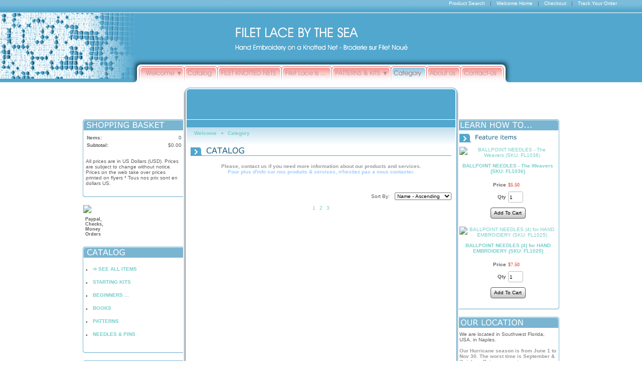

--- FILE ---
content_type: text/html; charset=utf-8
request_url: http://www.filetlace.net/page/category?page_8750801=3
body_size: 9512
content:
<!DOCTYPE html>
<html>
<head>
<title>Category</title>
<link rel="home" href="/">
<link rel="index" href="/sitemap">
<style type="text/css">
@import url('/server-css/common.css?cache=2849868597');
@import url('/server-css/border.css?cache=3800029524');
@import url('/server-css/layout.css?cache=2002406006');
@import url('/server-css/input.css?cache=2450324499');
@import url('/server-css/product.css?cache=4122649944');
@import url('/server-css/site.css?cache=2761954733');
@import url('/server-css/pageelements.css?cache=2987632861');
@import url('/server-css/preview.css?cache=4285184602');
body, table, select, textarea, input, button { font-size:10px; font-family:Arial; }
.sitenavigation { width:1px; }
.selected .autoedit .input { color:#000000; }
.link { font-family:Arial; font-size:10px; }
a:link, a:visited, a:hover, a:active { color:#75ceca; }
body { font-family:Arial; font-size:10px; color:#605d5d; }
.subheading { font-weight:bold; font-family:Verdana; font-size:14px; color:#1a6282; margin-bottom:8px; }
.list-table .addtocart .record { margin:0px auto; }
.heading { font-weight:bold; font-family:Verdana; font-size:16px; color:#1a6282; }
.priceparts { color:#ea372a; font-family:Verdana; font-size:10px; }
.button.edge.on { background-color:#5e0d0c !important; color:#ffffff !important; }
body { margin:0px; }
#left .border .boundary td.topright, #left .border > tbody > tr > td.right, #left .border .boundary td.bottomright, #right .border .boundary td.topleft, #right .border > tbody > tr > td.left, #right .border .boundary td.bottomleft { display:none; }
.border { background-color:transparent; border:0px; }
.border .boundary { line-height:1px; font-size:1px; }
.border > .title { background-color:transparent; padding:0px; }
.boundary td { padding:0px; }
.breadcrumbcontainer { padding-left:15px; padding-top:5px; background-image:url(/odyssey/breadcrumbs.img?color=52a7ce&text=605d5d&accent=52a7ce&compliment=ed504e&navigation=a56666&heading=1a6282&title=142830&logo=ffffff&link=75ceca&cache=1764334878514); background-repeat:repeat-x; height:35px; }
.breadcrumbs .link { font-size:10px; font-family:arial; font-weight:bold; color:75ceca; vertical-align:middle; margin-right:2px; }
.breadcrumbs .delimiter { color:#75ceca; padding:0px 6px; font-size:8px; vertical-align:middle; }
.centercontainer { padding:0px 8px 75px; }
.elementscontainer { text-align:right; height:25px; border-bottom:1px solid #fff; background-image:url(/odyssey/elements.img?color=52a7ce&text=605d5d&accent=52a7ce&compliment=ed504e&navigation=a56666&heading=1a6282&title=142830&logo=ffffff&link=75ceca&cache=1764334878514); background-repeat:repeat-x; padding-right:50px; background-color:#52a7ce; }
.elementscontainer	* { vertical-align:middle; }
.elementscontainer .link { color:#fff; }
.elementscontainer .delimiter { margin:0px 10px; }
.headingcontainer { background-image:url(/odyssey/headingborder.img?color=52a7ce&text=605d5d&accent=52a7ce&compliment=ed504e&navigation=a56666&heading=1a6282&title=142830&logo=ffffff&link=75ceca&cache=1764334878514); background-repeat:repeat-x; background-position:bottom left; }
.heading.dynamicimage { padding-bottom:0px; }
.imageborder .boundary > td { line-height:0px; }
.imagebordercontainer { margin-bottom:10px; }
.border .top { background-position:bottom; padding:5px 0px 0px 3px; }
.border .bottom { background-position:top; background-repeat:repeat-x; }
.leftcontainer { width:200px; padding-right:10px; }
.rightcontainer { width:200px; padding-left:10px; }
.leftshadow { background-image:url(/odyssey/trim.img?color=52a7ce&text=605d5d&accent=52a7ce&compliment=ed504e&navigation=a56666&heading=1a6282&title=142830&logo=ffffff&link=75ceca&picture.image.url=images%2Fshadow_left.png&border.relative.anchor=right&border.anchor=left&cache=1764334878514); background-position:top right; background-repeat:repeat-y; width:5px; }
.logocontainer { min-width:950px; height:138px; background-image:url(/odyssey/logo.img?color=52a7ce&text=605d5d&accent=52a7ce&compliment=ed504e&navigation=a56666&heading=1a6282&title=142830&logo=ffffff&link=75ceca&company.text=FILET+LACE+BY+THE+SEA&byline.text=Hand+Embroidery+on+a+Knotted+Net+-+Broderie+sur+Filet+Nou%C3%A9&company.font=AvantGarde&company.font.size=26&company.fill.color=ffffff&logo.image.mask.apply=false&cache=1764334878514); background-position:top center; text-align:center; background-color:#52a7ce; background-repeat:no-repeat; cursor:pointer; }
.logocontainer .logo { position:relative; }
.maincentercontainer { padding:1px 2px 0px !important; width:536px; }
.maincentercontainer, .rightcontainer, .leftcontainer { vertical-align:top; }
.maincontainer { width:950px; margin:8px auto 16px; }
.maincontainer > tbody > tr > td { padding:0px; }
.maincontainer > tbody > tr > td img { vertical-align:bottom; }
.navigation.shouldhilite .menuitem .action:hover, .navigation.shouldhilite .menuitem.hilite > .menulabel > .action { background-color:#52a7ce; }
.menuitem .action { color:#ed504e; }
.navigation.popup { background-repeat:repeat-x; background-color:#fff; border:1px solid #333333; text-align:left; }
.navigationcontainer { position:relative; top:-50px; height:0px; min-width:950px; }
.navigationcontainer table { margin:0px auto; }
.rightshadow { background-image:url(/odyssey/trim.img?color=52a7ce&text=605d5d&accent=52a7ce&compliment=ed504e&navigation=a56666&heading=1a6282&title=142830&logo=ffffff&link=75ceca&picture.image.url=images%2Fshadow_right.png&border.relative.anchor=left&border.anchor=right&cache=1764334878514); background-position:top left; background-repeat:repeat-y; width:5px; }
.siteimage { left:0px; position:absolute; }
.welcomecontainer { height:15px; background-color:#52a7ce; text-align:right; padding-right:5px; }
.welcomecontainer .link { color:#fff; font-family:arial; }
.bottomcontainer { background-color:#bfdfee; padding:12px 10px 5px; }
.bottomcap { background:url(/odyssey/bottomcap.img?color=52a7ce&text=605d5d&accent=52a7ce&compliment=ed504e&navigation=a56666&heading=1a6282&title=142830&logo=ffffff&link=75ceca&clip.width=536&clip.fill.color=bfdfee&cache=1764334878514) no-repeat top center; height:14px; }
.border { padding:7px; }
#center .border { border:#000 1px solid; }
#center .border .title { padding:4px; font-weight:bold; }
</style>
<script type="text/javascript" src="/server/js/prototype.js?cache=1470679646000"></script>
<script type="text/javascript" src="/server/js/effects.js?cache=1470679646000"></script>
<script type="text/javascript" src="/server/js/server.js?cache=1470679646000"></script>
<script type="text/javascript" src="/server/js/bounds.js?cache=1470679646000"></script>
<script type="text/javascript" src="/server/js/tip.js?cache=1517805348000"></script>
<script type="text/javascript" src="/server/js/touch.js?cache=1470679646000"></script>
<script type="text/javascript" src="/account/js/site.js?cache=1470679636000"></script>
<script type="text/javascript" src="/account/js/webservices.js?cache=1351014736000"></script>
<script type="text/javascript" src="/account/js/order.js?cache=1478809070000"></script>
<script type="text/javascript" src="/account/js/customer.js?cache=1351014736000"></script>
<script type="text/javascript" src="/account/js/product.js?cache=1351014736000"></script>
<script type="text/javascript" src="/account/js/stats.js?cache=1351014736000"></script>
<script type="text/javascript" src="/server/js/menu.js?cache=1470679646000"></script>
<script type="text/javascript" src="/server/js/form.js?cache=1470679646000"></script>
<script type="text/javascript" src="/account/js/productprice.js?cache=1517805344000"></script>
<script type="text/javascript" src="/server/js/table.js?cache=1470679646000"></script>
<script type="text/javascript">
Event.observe(document, 'dom:loaded', function()
{
try
{
	new Menu('navigation1', {handle: 'navigationhandle1', orientation: 'horizontal', trigger:'hover'});
	new Menu('navigation2', {handle: 'navigationhandle2', orientation: 'horizontal', trigger:'hover'});
	new Menu('navigation3', {handle: 'navigationhandle3', orientation: 'horizontal', trigger:'hover'});
	new Menu('navigation4', {handle: 'navigationhandle4', orientation: 'horizontal', trigger:'hover'});
	new Menu('navigation5', {handle: 'navigationhandle5', orientation: 'horizontal', trigger:'hover'});
	new Menu('navigation6', {handle: 'navigationhandle6', orientation: 'horizontal', trigger:'hover'});
	new Menu('navigation7', {handle: 'navigationhandle7', orientation: 'horizontal', trigger:'hover'});
	new Menu('navigation8', {handle: 'navigationhandle8', orientation: 'horizontal', trigger:'hover'});
	new Record('record_1', {});
	new Record('record_2', {});
	document.fire('behavior:change');
	fixWebkit();
}
catch(e)
{
	try
	{
		if(console) console.log(e);
	}
	catch(ee)
	{
	;
	}
}
});
</script>

</head>
<body class="html w3c chrome webkit mac">
<div style="position:absolute; z-index:10; display:none">
<script>recordStats(1917712);</script>
</div>

<script language="JavaScript">
<!--

//Disable right mouse click Script
//By Maximus (maximus@nsimail.com) w/ mods by DynamicDrive
//For full source code, visit http://www.dynamicdrive.com

var message="Function Disabled!";

///////////////////////////////////
function clickIE4(){
if (event.button==2){
alert(message);
return false;
}
}

function clickNS4(e){
if (document.layers||document.getElementById&&!document.all){
if (e.which==2||e.which==3){
alert(message);
return false;
}
}
}

if (document.layers){
document.captureEvents(Event.MOUSEDOWN);
document.onmousedown=clickNS4;
}
else if (document.all&&!document.getElementById){
document.onmousedown=clickIE4;
}

document.oncontextmenu=new Function("alert(message);return false")

// --> 
</script><script language="JavaScript">
<!--

//Disable right mouse click Script
//By Maximus (maximus@nsimail.com) w/ mods by DynamicDrive
//For full source code, visit http://www.dynamicdrive.com

var message="Function Disabled!";

///////////////////////////////////
function clickIE4(){
if (event.button==2){
alert(message);
return false;
}
}

function clickNS4(e){
if (document.layers||document.getElementById&&!document.all){
if (e.which==2||e.which==3){
alert(message);
return false;
}
}
}

if (document.layers){
document.captureEvents(Event.MOUSEDOWN);
document.onmousedown=clickNS4;
}
else if (document.all&&!document.getElementById){
document.onmousedown=clickIE4;
}

document.oncontextmenu=new Function("alert(message);return false")

// --> 
</script>
<div class="elementscontainer"><div class="siteelements" id="siteelements">
<a class="link" href="/search">Product Search</a><span class="delimiter">|</span><a class="link" href="/">Welcome Home</a><span class="delimiter">|</span><a class="link" href="/cart">Checkout</a><span class="delimiter">|</span><a class="link" href="/tracking">Track Your Order</a></div>
</div>
<div class="logocontainer" onclick='window.location="/"' >
<img class="siteimage" id="siteimage" src="/odyssey/siteimage.img?color=52a7ce&amp;text=605d5d&amp;accent=52a7ce&amp;compliment=ed504e&amp;navigation=a56666&amp;heading=1a6282&amp;title=142830&amp;logo=ffffff&amp;link=75ceca&amp;picture.image.url=%2Ffiles%2F1917712%2Fuploaded%2FMamiesMemory+017.png&amp;picture.image.crop.apply=true&amp;picture.image.colorize.apply=true&amp;cache=1764334878514"><a href="/"><img class="logo" alt="FILET LACE BY THE SEA" dataeditor="site_1917712_logo" imageeditor="site_1917712_imageurl" src="/odyssey/logo.img?color=52a7ce&amp;text=605d5d&amp;accent=52a7ce&amp;compliment=ed504e&amp;navigation=a56666&amp;heading=1a6282&amp;title=142830&amp;logo=ffffff&amp;link=75ceca&amp;company.text=FILET+LACE+BY+THE+SEA&amp;byline.text=Hand+Embroidery+on+a+Knotted+Net+-+Broderie+sur+Filet+Nou%C3%A9&amp;company.font=AvantGarde&amp;company.font.size=26&amp;company.fill.color=ffffff&amp;logo.image.mask.apply=false&amp;cache=1764334878514"></a></div>  
<div class="navigationcontainer"><table class="sitenavigation navigation" id="navigation">
<tr class="first last">
<td class="item first parent"><a class="link" href="/" id="navigationhandle1"><img class="dynamicimage" alt="Welcome" src="/odyssey/tabs.img?color=52a7ce&amp;text=605d5d&amp;accent=52a7ce&amp;compliment=ed504e&amp;navigation=a56666&amp;heading=1a6282&amp;title=142830&amp;logo=ffffff&amp;link=75ceca&amp;label.text=Welcome&amp;children.state=children&amp;context.state=ndd&amp;font=AvantGarde&amp;fontsize=13&amp;cache=1764334878514"></a><div class="menuitem top" id="navigation1">
<div class="navigation popup menu shouldhilite" style="display:none">
<div class="menuitem">
<div class='menulabel'><a class="action hasarrow" href="/store/1917712/category/miniature">
MILITARY PROJECTS<div class="arrow">&#9658;</div>
</a></div>
<div class="navigation popup menu shouldhilite" style="display:none">
<div class="menuitem">
<div class='menulabel'><a class="action" href="/category/40303862">
MILITARY</a></div>
</div>
<div class="menuitem">
<div class='menulabel'><a class="action" href="/category/40303864">
NAUTICAL</a></div>
</div>
</div>
</div>
<div class="menuitem">
<div class='menulabel'><a class="action hasarrow" href="/category/5906348">
BEGINNERS ...<div class="arrow">&#9658;</div>
</a></div>
<div class="navigation popup menu shouldhilite" style="display:none">
<div class="menuitem">
<div class='menulabel'><a class="action" href="/category/5906350">
the Embroidery</a></div>
</div>
<div class="menuitem">
<div class='menulabel'><a class="action" href="/category/197300">
the Netting</a></div>
</div>
</div>
</div>
<div class="menuitem">
<div class='menulabel'><a class="action" href="/category/197284">
STARTING KITS</a></div>
</div>
<div class="menuitem">
<div class='menulabel'><a class="action" href="/category/634293">
BOOKS</a></div>
</div>
<div class="menuitem">
<div class='menulabel'><a class="action hasarrow" href="/category/filetnet">
FILET NET- Knotted Nets<div class="arrow">&#9658;</div>
</a></div>
<div class="navigation popup menu shouldhilite" style="display:none">
<div class="menuitem">
<div class='menulabel'><a class="action" href="/category/197378">
Filet Net 3</a></div>
</div>
<div class="menuitem">
<div class='menulabel'><a class="action" href="/category/198905">
Filet Net 4</a></div>
</div>
<div class="menuitem">
<div class='menulabel'><a class="action" href="/category/198906">
Filet Net 5</a></div>
</div>
<div class="menuitem">
<div class='menulabel'><a class="action" href="/category/451611">
Filet Net 7</a></div>
</div>
<div class="menuitem">
<div class='menulabel'><a class="action" href="/category/197306">
SAMPLES</a></div>
</div>
<div class="menuitem">
<div class='menulabel'><a class="action" href="/category/33172946">
Triangle</a></div>
</div>
<div class="menuitem">
<div class='menulabel'><a class="action" href="/category/32244916">
WHITE or COLORED</a></div>
</div>
</div>
</div>
<div class="menuitem">
<div class='menulabel'><a class="action hasarrow" href="/category/203712">
THREAD<div class="arrow">&#9658;</div>
</a></div>
<div class="navigation popup menu shouldhilite" style="display:none">
<div class="menuitem">
<div class='menulabel'><a class="action" href="/category/634815">
Cotton</a></div>
</div>
<div class="menuitem">
<div class='menulabel'><a class="action" href="/category/634295">
Silk</a></div>
</div>
<div class="menuitem">
<div class='menulabel'><a class="action" href="/category/634817">
Banana Silk</a></div>
</div>
<div class="menuitem">
<div class='menulabel'><a class="action" href="/category/634819">
Linen</a></div>
</div>
</div>
</div>
<div class="menuitem">
<div class='menulabel'><a class="action" href="/category/31077372">
FABRICS & TRIMS</a></div>
</div>
<div class="menuitem">
<div class='menulabel'><a class="action hasarrow" href="/category/frames">
Embroidery Frames & Hoops<div class="arrow">&#9658;</div>
</a></div>
<div class="navigation popup menu shouldhilite" style="display:none">
<div class="menuitem">
<div class='menulabel'><a class="action" href="/category/198916">
Frames & Hoops</a></div>
</div>
</div>
</div>
<div class="menuitem">
<div class='menulabel'><a class="action" href="/category/28114697">
NOTIONS-TOOLS</a></div>
</div>
<div class="menuitem">
<div class='menulabel'><a class="action" href="/category/needle">
NEEDLES & PINS</a></div>
</div>
<div class="menuitem">
<div class='menulabel'><a class="action" href="/category/637151">
STORAGE & Organizers</a></div>
</div>
<div class="menuitem">
<div class='menulabel'><a class="action" href="/category/33569130">
PATTERNS</a></div>
</div>
<div class="menuitem">
<div class='menulabel'><a class="action" href="/category/33733162">
PROJECTS ITEMS</a></div>
</div>
<div class="menuitem">
<div class='menulabel'><a class="action" href="/category/1466496">
➩  SEE ALL ITEMS</a></div>
</div>
<div class="menuitem">
<div class='menulabel'><a class="action" href="/category/31079104">
...</a></div>
</div>
<div class="menuitem">
<div class='menulabel'><a class="action" href="/category/41767658">
Pre-Owned items</a></div>
</div>
<div class="menuitem">
<div class='menulabel'><a class="action" href="/store/1917712/category/OUTofSTOCK">
OUT of STOCK</a></div>
</div>
</div>
</div>
</td>
<td class="item"><a class="link" href="/products" id="navigationhandle2"><img class="dynamicimage" alt="Catalog" src="/odyssey/tabs.img?color=52a7ce&amp;text=605d5d&amp;accent=52a7ce&amp;compliment=ed504e&amp;navigation=a56666&amp;heading=1a6282&amp;title=142830&amp;logo=ffffff&amp;link=75ceca&amp;label.text=Catalog&amp;context.state=ddd&amp;font=AvantGarde&amp;fontsize=13&amp;cache=1764334878514"></a><div class="menuitem top" id="navigation2">
</div>
</td>
<td class="item"><a class="link" href="/page/FILETNETS" id="navigationhandle3"><img class="dynamicimage" alt="FILET KNOTTED NETS" src="/odyssey/tabs.img?color=52a7ce&amp;text=605d5d&amp;accent=52a7ce&amp;compliment=ed504e&amp;navigation=a56666&amp;heading=1a6282&amp;title=142830&amp;logo=ffffff&amp;link=75ceca&amp;label.text=FILET+KNOTTED+NETS&amp;context.state=ddd&amp;font=AvantGarde&amp;fontsize=13&amp;cache=1764334878514"></a><div class="menuitem top" id="navigation3">
</div>
</td>
<td class="item"><a class="link" href="/history" id="navigationhandle4"><img class="dynamicimage" alt="Filet Lace is ..." src="/odyssey/tabs.img?color=52a7ce&amp;text=605d5d&amp;accent=52a7ce&amp;compliment=ed504e&amp;navigation=a56666&amp;heading=1a6282&amp;title=142830&amp;logo=ffffff&amp;link=75ceca&amp;label.text=Filet+Lace+is+...&amp;context.state=ddd&amp;font=AvantGarde&amp;fontsize=13&amp;cache=1764334878514"></a><div class="menuitem top" id="navigation4">
</div>
</td>
<td class="item parent"><a class="link" href="/patterns" id="navigationhandle5"><img class="dynamicimage" alt="PATTERNS &amp; KITS" src="/odyssey/tabs.img?color=52a7ce&amp;text=605d5d&amp;accent=52a7ce&amp;compliment=ed504e&amp;navigation=a56666&amp;heading=1a6282&amp;title=142830&amp;logo=ffffff&amp;link=75ceca&amp;label.text=PATTERNS+%26+KITS&amp;children.state=children&amp;context.state=ddu&amp;font=AvantGarde&amp;fontsize=13&amp;cache=1764334878514"></a><div class="menuitem top" id="navigation5">
<div class="navigation popup menu shouldhilite" style="display:none">
<div class="menuitem">
<div class='menulabel'><a class="action" href="/page/418621578">
PATTERNS</a></div>
</div>
</div>
</div>
</td>
<td class="selected item"><a class="link" href="/page/category" id="navigationhandle6"><img class="dynamicimage" alt="Category" src="/odyssey/tabs.img?color=52a7ce&amp;text=605d5d&amp;accent=52a7ce&amp;compliment=ed504e&amp;navigation=a56666&amp;heading=1a6282&amp;title=142830&amp;logo=ffffff&amp;link=75ceca&amp;label.text=Category&amp;state=selected&amp;context.state=dud&amp;font=AvantGarde&amp;fontsize=13&amp;cache=1764334878514"></a><div class="menuitem top" id="navigation6">
</div>
</td>
<td class="item"><a class="link" href="/page/about" id="navigationhandle7"><img class="dynamicimage" alt="About Us" src="/odyssey/tabs.img?color=52a7ce&amp;text=605d5d&amp;accent=52a7ce&amp;compliment=ed504e&amp;navigation=a56666&amp;heading=1a6282&amp;title=142830&amp;logo=ffffff&amp;link=75ceca&amp;label.text=About+Us&amp;context.state=udd&amp;font=AvantGarde&amp;fontsize=13&amp;cache=1764334878514"></a><div class="menuitem top" id="navigation7">
</div>
</td>
<td class="item last"><a class="link" href="/Contact-Us" id="navigationhandle8"><img class="dynamicimage" alt="Contact-Us" src="/odyssey/tabs.img?color=52a7ce&amp;text=605d5d&amp;accent=52a7ce&amp;compliment=ed504e&amp;navigation=a56666&amp;heading=1a6282&amp;title=142830&amp;logo=ffffff&amp;link=75ceca&amp;label.text=Contact-Us&amp;context.state=ddn&amp;font=AvantGarde&amp;fontsize=13&amp;cache=1764334878514"></a><div class="menuitem top" id="navigation8">
</div>
</td>
</tr>
</table>
</div>
<table class="maincontainer">
	<tr>
		<td />
		<td colspan="3"><img class="dynamicimage" id="pagebanner" src="/odyssey/pagebanner.img?color=52a7ce&amp;text=605d5d&amp;accent=52a7ce&amp;compliment=ed504e&amp;navigation=a56666&amp;heading=1a6282&amp;title=142830&amp;logo=ffffff&amp;link=75ceca&amp;width=536&amp;tab.visible=false&amp;cache=1764334878514"></td>
		<td />
	</tr>
	<tr>
		<td class="leftcontainer"><div class="areapanel" id="left"><div class="space margin"><div class="space pagebackground" id="pageelement_596066142">
<div class="imagebordercontainer"><table class="space border imageborder">
<tr class="boundary">
<td class="topleft"><img src="/odyssey/border.img?color=52a7ce&text=605d5d&accent=52a7ce&compliment=ed504e&navigation=a56666&heading=1a6282&title=142830&logo=ffffff&link=75ceca&state=topleft&width=200&title.font=Verdana&title.font.size=16&title.state=title&title.text=SHOPPING+BASKET&cache=1764334878514"></td>
<td class="top" style="background-image:url(/odyssey/border.img?color=52a7ce&amp;text=605d5d&amp;accent=52a7ce&amp;compliment=ed504e&amp;navigation=a56666&amp;heading=1a6282&amp;title=142830&amp;logo=ffffff&amp;link=75ceca&amp;state=top&amp;width=200&amp;title.font=Verdana&amp;title.font.size=16&amp;title.state=title&amp;title.text=SHOPPING+BASKET&amp;cache=1764334878514);"><img class="dynamicimage" src="/odyssey/bordertitle.img?color=52a7ce&amp;text=605d5d&amp;accent=52a7ce&amp;compliment=ed504e&amp;navigation=a56666&amp;heading=1a6282&amp;title=142830&amp;logo=ffffff&amp;link=75ceca&amp;state=top&amp;title.state=title&amp;title.text=SHOPPING+BASKET&amp;title.font=Verdana&amp;title.font.size=16&amp;width=200&amp;cache=1764334878514"></td>
<td class="topright"><img src="/odyssey/border.img?color=52a7ce&text=605d5d&accent=52a7ce&compliment=ed504e&navigation=a56666&heading=1a6282&title=142830&logo=ffffff&link=75ceca&state=topright&width=200&title.font=Verdana&title.font.size=16&title.state=title&title.text=SHOPPING+BASKET&cache=1764334878514"></td>
</tr>
<tr>
<td class="left" style="background-image:url(/odyssey/border.img?color=52a7ce&amp;text=605d5d&amp;accent=52a7ce&amp;compliment=ed504e&amp;navigation=a56666&amp;heading=1a6282&amp;title=142830&amp;logo=ffffff&amp;link=75ceca&amp;state=left&amp;width=200&amp;title.font=Verdana&amp;title.font.size=16&amp;title.state=title&amp;title.text=SHOPPING+BASKET&amp;cache=1764334878514);"></td>
<td class="center content" style="background-image:url(/odyssey/border.img?color=52a7ce&amp;text=605d5d&amp;accent=52a7ce&amp;compliment=ed504e&amp;navigation=a56666&amp;heading=1a6282&amp;title=142830&amp;logo=ffffff&amp;link=75ceca&amp;state=center&amp;width=200&amp;title.font=Verdana&amp;title.font.size=16&amp;title.state=title&amp;title.text=SHOPPING+BASKET&amp;cache=1764334878514);">
<div  class="space pagecart small" id="pageelement_518"><table><tr>
<td class="name">Items:</td>
<td class="value">0</td>
</tr>
<tr>
<td class="name">Subtotal:</td>
<td class="value">$0.00</td>
</tr>
<tr>
<td colspan=2 class="links"></td>
</tr>
</table>
</div><div  class="space pagepricesetnotice" id="pageelement_1182">
All prices are in US Dollars (USD). Prices are subject to change without notice. Prices on the web take over prices printed on flyers * Tous nos prix sont en dollars US. </div>
<div style="height:1px;clear:both;"></div></td>
<td class="right" style="background-image:url(/odyssey/border.img?color=52a7ce&amp;text=605d5d&amp;accent=52a7ce&amp;compliment=ed504e&amp;navigation=a56666&amp;heading=1a6282&amp;title=142830&amp;logo=ffffff&amp;link=75ceca&amp;state=right&amp;width=200&amp;title.font=Verdana&amp;title.font.size=16&amp;title.state=title&amp;title.text=SHOPPING+BASKET&amp;cache=1764334878514);"></td>
</tr>
<tr class="boundary">
<td class="bottomleft"><img src="/odyssey/border.img?color=52a7ce&text=605d5d&accent=52a7ce&compliment=ed504e&navigation=a56666&heading=1a6282&title=142830&logo=ffffff&link=75ceca&state=bottomleft&width=200&title.font=Verdana&title.font.size=16&title.state=title&title.text=SHOPPING+BASKET&cache=1764334878514"></td>
<td class="bottom" style="background-image:url(/odyssey/border.img?color=52a7ce&amp;text=605d5d&amp;accent=52a7ce&amp;compliment=ed504e&amp;navigation=a56666&amp;heading=1a6282&amp;title=142830&amp;logo=ffffff&amp;link=75ceca&amp;state=bottom&amp;width=200&amp;title.font=Verdana&amp;title.font.size=16&amp;title.state=title&amp;title.text=SHOPPING+BASKET&amp;cache=1764334878514);"></td>
<td class="bottomright"><img src="/odyssey/border.img?color=52a7ce&text=605d5d&accent=52a7ce&compliment=ed504e&navigation=a56666&heading=1a6282&title=142830&logo=ffffff&link=75ceca&state=bottomright&width=200&title.font=Verdana&title.font.size=16&title.state=title&title.text=SHOPPING+BASKET&cache=1764334878514"></td>
</tr>
</table>
</div>
<div class="space margin"><div class="space pageimage" id="pageelement_571653036">
<div><table class="left">
<tr>
<td>
<img class="dynamicimage" src="/account/images/autoresize.img?color=52a7ce&amp;text=605d5d&amp;accent=52a7ce&amp;compliment=ed504e&amp;navigation=a56666&amp;heading=1a6282&amp;title=142830&amp;logo=ffffff&amp;link=75ceca&amp;picture.width.max=200&amp;picture.image.url=%2Ffiles%2F1917712%2Fuploaded%2FPAYPAL+CreditCards.bmp&amp;cache=1764334878514"><div class="caption" style="color:#605d5d;">Paypal, Checks, Money Orders</div>
</td>
</tr>
</table>
</div>
<div style="clear:both;"></div>
</div>
</div>
<div class="imagebordercontainer"><table class="space border imageborder">
<tr class="boundary">
<td class="topleft"><img src="/odyssey/border.img?color=52a7ce&text=605d5d&accent=52a7ce&compliment=ed504e&navigation=a56666&heading=1a6282&title=142830&logo=ffffff&link=75ceca&state=topleft&width=200&title.font=Verdana&title.font.size=16&title.state=title&title.text=CATALOG&cache=1764334878514"></td>
<td class="top" style="background-image:url(/odyssey/border.img?color=52a7ce&amp;text=605d5d&amp;accent=52a7ce&amp;compliment=ed504e&amp;navigation=a56666&amp;heading=1a6282&amp;title=142830&amp;logo=ffffff&amp;link=75ceca&amp;state=top&amp;width=200&amp;title.font=Verdana&amp;title.font.size=16&amp;title.state=title&amp;title.text=CATALOG&amp;cache=1764334878514);"><img class="dynamicimage" src="/odyssey/bordertitle.img?color=52a7ce&amp;text=605d5d&amp;accent=52a7ce&amp;compliment=ed504e&amp;navigation=a56666&amp;heading=1a6282&amp;title=142830&amp;logo=ffffff&amp;link=75ceca&amp;state=top&amp;title.state=title&amp;title.text=CATALOG&amp;title.font=Verdana&amp;title.font.size=16&amp;width=200&amp;cache=1764334878514"></td>
<td class="topright"><img src="/odyssey/border.img?color=52a7ce&text=605d5d&accent=52a7ce&compliment=ed504e&navigation=a56666&heading=1a6282&title=142830&logo=ffffff&link=75ceca&state=topright&width=200&title.font=Verdana&title.font.size=16&title.state=title&title.text=CATALOG&cache=1764334878514"></td>
</tr>
<tr>
<td class="left" style="background-image:url(/odyssey/border.img?color=52a7ce&amp;text=605d5d&amp;accent=52a7ce&amp;compliment=ed504e&amp;navigation=a56666&amp;heading=1a6282&amp;title=142830&amp;logo=ffffff&amp;link=75ceca&amp;state=left&amp;width=200&amp;title.font=Verdana&amp;title.font.size=16&amp;title.state=title&amp;title.text=CATALOG&amp;cache=1764334878514);"></td>
<td class="center content" style="background-image:url(/odyssey/border.img?color=52a7ce&amp;text=605d5d&amp;accent=52a7ce&amp;compliment=ed504e&amp;navigation=a56666&amp;heading=1a6282&amp;title=142830&amp;logo=ffffff&amp;link=75ceca&amp;state=center&amp;width=200&amp;title.font=Verdana&amp;title.font.size=16&amp;title.state=title&amp;title.text=CATALOG&amp;cache=1764334878514);">
<div  class="space pagecategorylist" id="pageelement_609781198"><div class="list-stack" id="list_609781198">
<table>
<tr class="row first" id="element_609781198_item_1466496" previewid="element_609781198_item_1466496">
<td class="cell list-marker first">&bull;</td>
<td class="cell list-content"><a class="name list-name link" href="/category/1466496">➩  SEE ALL ITEMS</a></td>
</tr>
<tr class="row odd" id="element_609781198_item_197284" previewid="element_609781198_item_197284">
<td class="cell list-marker first">&bull;</td>
<td class="cell list-content"><a class="name list-name link" href="/category/197284">STARTING KITS</a></td>
</tr>
<tr class="row" id="element_609781198_item_5906348" previewid="element_609781198_item_5906348">
<td class="cell list-marker first">&bull;</td>
<td class="cell list-content"><a class="name list-name link" href="/category/5906348">BEGINNERS ...</a></td>
</tr>
<tr class="row odd" id="element_609781198_item_634293" previewid="element_609781198_item_634293">
<td class="cell list-marker first">&bull;</td>
<td class="cell list-content"><a class="name list-name link" href="/category/634293">BOOKS</a></td>
</tr>
<tr class="row" id="element_609781198_item_33569130" previewid="element_609781198_item_33569130">
<td class="cell list-marker first">&bull;</td>
<td class="cell list-content"><a class="name list-name link" href="/category/33569130">PATTERNS</a></td>
</tr>
<tr class="row last odd" id="element_609781198_item_32002764" previewid="element_609781198_item_32002764">
<td class="cell list-marker first">&bull;</td>
<td class="cell list-content"><a class="name list-name link" href="/category/needle">NEEDLES & PINS</a></td>
</tr>
</table>
</div>
</div><div style="height:1px;clear:both;"></div></td>
<td class="right" style="background-image:url(/odyssey/border.img?color=52a7ce&amp;text=605d5d&amp;accent=52a7ce&amp;compliment=ed504e&amp;navigation=a56666&amp;heading=1a6282&amp;title=142830&amp;logo=ffffff&amp;link=75ceca&amp;state=right&amp;width=200&amp;title.font=Verdana&amp;title.font.size=16&amp;title.state=title&amp;title.text=CATALOG&amp;cache=1764334878514);"></td>
</tr>
<tr class="boundary">
<td class="bottomleft"><img src="/odyssey/border.img?color=52a7ce&text=605d5d&accent=52a7ce&compliment=ed504e&navigation=a56666&heading=1a6282&title=142830&logo=ffffff&link=75ceca&state=bottomleft&width=200&title.font=Verdana&title.font.size=16&title.state=title&title.text=CATALOG&cache=1764334878514"></td>
<td class="bottom" style="background-image:url(/odyssey/border.img?color=52a7ce&amp;text=605d5d&amp;accent=52a7ce&amp;compliment=ed504e&amp;navigation=a56666&amp;heading=1a6282&amp;title=142830&amp;logo=ffffff&amp;link=75ceca&amp;state=bottom&amp;width=200&amp;title.font=Verdana&amp;title.font.size=16&amp;title.state=title&amp;title.text=CATALOG&amp;cache=1764334878514);"></td>
<td class="bottomright"><img src="/odyssey/border.img?color=52a7ce&text=605d5d&accent=52a7ce&compliment=ed504e&navigation=a56666&heading=1a6282&title=142830&logo=ffffff&link=75ceca&state=bottomright&width=200&title.font=Verdana&title.font.size=16&title.state=title&title.text=CATALOG&cache=1764334878514"></td>
</tr>
</table>
</div>
<div class="imagebordercontainer"><table class="space border imageborder">
<tr class="boundary">
<td class="topleft"><img src="/odyssey/border.img?color=52a7ce&text=605d5d&accent=52a7ce&compliment=ed504e&navigation=a56666&heading=1a6282&title=142830&logo=ffffff&link=75ceca&state=topleft&width=200&title.font=Verdana&title.font.size=16&title.state=title&title.text=RECENTLY+VIEWED&cache=1764334878514"></td>
<td class="top" style="background-image:url(/odyssey/border.img?color=52a7ce&amp;text=605d5d&amp;accent=52a7ce&amp;compliment=ed504e&amp;navigation=a56666&amp;heading=1a6282&amp;title=142830&amp;logo=ffffff&amp;link=75ceca&amp;state=top&amp;width=200&amp;title.font=Verdana&amp;title.font.size=16&amp;title.state=title&amp;title.text=RECENTLY+VIEWED&amp;cache=1764334878514);"><img class="dynamicimage" src="/odyssey/bordertitle.img?color=52a7ce&amp;text=605d5d&amp;accent=52a7ce&amp;compliment=ed504e&amp;navigation=a56666&amp;heading=1a6282&amp;title=142830&amp;logo=ffffff&amp;link=75ceca&amp;state=top&amp;title.state=title&amp;title.text=RECENTLY+VIEWED&amp;title.font=Verdana&amp;title.font.size=16&amp;width=200&amp;cache=1764334878514"></td>
<td class="topright"><img src="/odyssey/border.img?color=52a7ce&text=605d5d&accent=52a7ce&compliment=ed504e&navigation=a56666&heading=1a6282&title=142830&logo=ffffff&link=75ceca&state=topright&width=200&title.font=Verdana&title.font.size=16&title.state=title&title.text=RECENTLY+VIEWED&cache=1764334878514"></td>
</tr>
<tr>
<td class="left" style="background-image:url(/odyssey/border.img?color=52a7ce&amp;text=605d5d&amp;accent=52a7ce&amp;compliment=ed504e&amp;navigation=a56666&amp;heading=1a6282&amp;title=142830&amp;logo=ffffff&amp;link=75ceca&amp;state=left&amp;width=200&amp;title.font=Verdana&amp;title.font.size=16&amp;title.state=title&amp;title.text=RECENTLY+VIEWED&amp;cache=1764334878514);"></td>
<td class="center content" style="background-image:url(/odyssey/border.img?color=52a7ce&amp;text=605d5d&amp;accent=52a7ce&amp;compliment=ed504e&amp;navigation=a56666&amp;heading=1a6282&amp;title=142830&amp;logo=ffffff&amp;link=75ceca&amp;state=center&amp;width=200&amp;title.font=Verdana&amp;title.font.size=16&amp;title.state=title&amp;title.text=RECENTLY+VIEWED&amp;cache=1764334878514);">
<div  class="space pagerecentlyviewed" id="pageelement_566344418"><div class="list-stack" id="list_566344418">
<table>
</table>
</div>
</div><div style="height:1px;clear:both;"></div></td>
<td class="right" style="background-image:url(/odyssey/border.img?color=52a7ce&amp;text=605d5d&amp;accent=52a7ce&amp;compliment=ed504e&amp;navigation=a56666&amp;heading=1a6282&amp;title=142830&amp;logo=ffffff&amp;link=75ceca&amp;state=right&amp;width=200&amp;title.font=Verdana&amp;title.font.size=16&amp;title.state=title&amp;title.text=RECENTLY+VIEWED&amp;cache=1764334878514);"></td>
</tr>
<tr class="boundary">
<td class="bottomleft"><img src="/odyssey/border.img?color=52a7ce&text=605d5d&accent=52a7ce&compliment=ed504e&navigation=a56666&heading=1a6282&title=142830&logo=ffffff&link=75ceca&state=bottomleft&width=200&title.font=Verdana&title.font.size=16&title.state=title&title.text=RECENTLY+VIEWED&cache=1764334878514"></td>
<td class="bottom" style="background-image:url(/odyssey/border.img?color=52a7ce&amp;text=605d5d&amp;accent=52a7ce&amp;compliment=ed504e&amp;navigation=a56666&amp;heading=1a6282&amp;title=142830&amp;logo=ffffff&amp;link=75ceca&amp;state=bottom&amp;width=200&amp;title.font=Verdana&amp;title.font.size=16&amp;title.state=title&amp;title.text=RECENTLY+VIEWED&amp;cache=1764334878514);"></td>
<td class="bottomright"><img src="/odyssey/border.img?color=52a7ce&text=605d5d&accent=52a7ce&compliment=ed504e&navigation=a56666&heading=1a6282&title=142830&logo=ffffff&link=75ceca&state=bottomright&width=200&title.font=Verdana&title.font.size=16&title.state=title&title.text=RECENTLY+VIEWED&cache=1764334878514"></td>
</tr>
</table>
</div>
</div>
</div>
</div>
</td>
		<td class="leftshadow" />
		<td class="maincentercontainer">
			<div class="welcomecontainer"></div>
			<div class="breadcrumbcontainer"><div class="breadcrumbs" id="breadcrumbs">
<a class="link" href="/">Welcome</a><span class="delimiter"><span style="font-family:Arial">&#9658;</span></span><a class="link" href="/page/category">Category</a></div>
</div>
			<div class="centercontainer"><div class="areapanel" id="center"><div class="space margin"><div class="space pageheading" id="pageelement_565674996">
<div class="headingcontainer"><img class="heading dynamicimage" alt="CATALOG" src="/odyssey/heading.img?color=52a7ce&amp;text=605d5d&amp;accent=52a7ce&amp;compliment=ed504e&amp;navigation=a56666&amp;heading=1a6282&amp;title=142830&amp;logo=ffffff&amp;link=75ceca&amp;title.text=CATALOG&amp;font=Verdana&amp;fontsize=16&amp;stage.width.max=536&amp;stagecolor=ffffff&amp;width=536&amp;cache=1764334878514"><h1 class="heading hide">CATALOG</h1></div>
</div>
<div class="space pagetext" id="pageelement_8188337">
<div class="panel"><div style="text-align: center;"><font size="1"><font color="#999999"><strong>Please, contact us if you need more information about our products and services.</strong></font></font></div>
<div style="text-align: center;"><span style="font-size: x-small;"><font color="#99CCFF"><strong>Pour plus d&#39;info sur nos produits &amp; services, n&#39;hesitez pas a nous contacter.</strong></font></span></div>
<div style="text-align: left;">
<ul></ul>
</div>
<br>
</div>
</div>
<div  class="pagecategoryproducts" id="pageelement_8750801"><form class="form" method="post" action="">
<input class="input hidden" name="page_8750801" id="page_8750801" value="3" type="hidden">
<table class="toolbar">
<tr>
<td class="expand"></td>
<td class="expand"></td>
<td class="cell right"><span class="label" style="padding:2px;">Sort By:</span></td>
<td class="cell right last"><select class="input popupmenu" name="sort_products_8750801" id="sort_products_8750801" onchange="this.form.submit();">
<option id="sort_products_8750801_name_a" value="name_a" selected="selected">Name - Ascending</option>
<option id="sort_products_8750801_name_d" value="name_d">Name - Descending</option>
<option id="sort_products_8750801_price_a" value="price_a">Price - Ascending</option>
<option id="sort_products_8750801_price_d" value="price_d">Price - Descending</option>
<option id="sort_products_8750801_sku_a" value="sku_a">SKU - Ascending</option>
<option id="sort_products_8750801_sku_d" value="sku_d">SKU - Descending</option>
</select>
</td>
</tr>
</table>
</form>
<div class="list-table seperated" id="list_8750801">
<table>
</table>
</div>
<table class="toolbar">
<tr>
<td class="expand"></td>
<td class="cell middle"><a class="link" href="?page_8750801=0">1</a></td>
<td class="cell middle"><a class="link" href="?page_8750801=1">2</a></td>
<td class="cell middle"><a class="link" href="?page_8750801=2">3</a></td>
<td class="expand"></td>
</tr>
</table>
</div></div>
</div>
</div>
		</td>
		<td class="rightshadow" />
		<td class="rightcontainer"><div class="areapanel" id="right"><div class="space margin"><div class="space pagebackground" id="pageelement_596066144">
<div class="imagebordercontainer"><table class="space border imageborder">
<tr class="boundary">
<td class="topleft"><img src="/odyssey/border.img?color=52a7ce&text=605d5d&accent=52a7ce&compliment=ed504e&navigation=a56666&heading=1a6282&title=142830&logo=ffffff&link=75ceca&state=topleft&width=200&title.font=Verdana&title.font.size=16&title.state=title&title.text=LEARN+HOW+TO...&cache=1764334878514"></td>
<td class="top" style="background-image:url(/odyssey/border.img?color=52a7ce&amp;text=605d5d&amp;accent=52a7ce&amp;compliment=ed504e&amp;navigation=a56666&amp;heading=1a6282&amp;title=142830&amp;logo=ffffff&amp;link=75ceca&amp;state=top&amp;width=200&amp;title.font=Verdana&amp;title.font.size=16&amp;title.state=title&amp;title.text=LEARN+HOW+TO...&amp;cache=1764334878514);"><img class="dynamicimage" src="/odyssey/bordertitle.img?color=52a7ce&amp;text=605d5d&amp;accent=52a7ce&amp;compliment=ed504e&amp;navigation=a56666&amp;heading=1a6282&amp;title=142830&amp;logo=ffffff&amp;link=75ceca&amp;state=top&amp;title.state=title&amp;title.text=LEARN+HOW+TO...&amp;title.font=Verdana&amp;title.font.size=16&amp;width=200&amp;cache=1764334878514"></td>
<td class="topright"><img src="/odyssey/border.img?color=52a7ce&text=605d5d&accent=52a7ce&compliment=ed504e&navigation=a56666&heading=1a6282&title=142830&logo=ffffff&link=75ceca&state=topright&width=200&title.font=Verdana&title.font.size=16&title.state=title&title.text=LEARN+HOW+TO...&cache=1764334878514"></td>
</tr>
<tr>
<td class="left" style="background-image:url(/odyssey/border.img?color=52a7ce&amp;text=605d5d&amp;accent=52a7ce&amp;compliment=ed504e&amp;navigation=a56666&amp;heading=1a6282&amp;title=142830&amp;logo=ffffff&amp;link=75ceca&amp;state=left&amp;width=200&amp;title.font=Verdana&amp;title.font.size=16&amp;title.state=title&amp;title.text=LEARN+HOW+TO...&amp;cache=1764334878514);"></td>
<td class="center content" style="background-image:url(/odyssey/border.img?color=52a7ce&amp;text=605d5d&amp;accent=52a7ce&amp;compliment=ed504e&amp;navigation=a56666&amp;heading=1a6282&amp;title=142830&amp;logo=ffffff&amp;link=75ceca&amp;state=center&amp;width=200&amp;title.font=Verdana&amp;title.font.size=16&amp;title.state=title&amp;title.text=LEARN+HOW+TO...&amp;cache=1764334878514);">
<div  class="space pageproducts" id="pageelement_564999660"><img class="subheading block dynamicimage" alt="Feature items" src="/odyssey/heading.img?color=52a7ce&amp;text=605d5d&amp;accent=52a7ce&amp;compliment=ed504e&amp;navigation=a56666&amp;heading=1a6282&amp;title=142830&amp;logo=ffffff&amp;link=75ceca&amp;title.text=Feature+items&amp;font=Verdana&amp;fontsize=12&amp;stage.width.max=200&amp;stagecolor=ffffff&amp;width=200&amp;cache=1764334878514"><h2 class="subheading hide">Feature items</h2>
<div class="list-table" id="list_564999660">
<table>
<tr class="row first">
<td class="cell first last" id="element_564999660_item_587895830" previewid="element_564999660_item_587895830" style="width:100%;">
<a class="icon list-icon link" href="/product/FL1036"><img class="thumbnail" alt="BALLPOINT NEEDLES - The Weavers (SKU: FL1036)" src="/account/images/autoresize.img?color=52a7ce&amp;text=605d5d&amp;accent=52a7ce&amp;compliment=ed504e&amp;navigation=a56666&amp;heading=1a6282&amp;title=142830&amp;logo=ffffff&amp;link=75ceca&amp;picture.image.url=%2Ffiles%2F1917712%2Fuploaded%2FScan+3.jpeg&amp;picture.width.max=64&amp;picture.height.max=64&amp;picture.image.mask.apply=false&amp;stage.width.max=64&amp;state=right&amp;cache=1764334878514"></a><a class="name list-name link" href="/product/FL1036">BALLPOINT NEEDLES - The Weavers (SKU: FL1036)</a><form class="addtocart" method="post" action="">
<div class="panel"><table class="record" id="record_1" style="visibility:hidden; position:absolute;">
<tr>
<td class="fields">
<div class="field">
<table>
<tr>
<td class="fieldlabel left" style="width:100%;">
</td>
<td class="left fieldvalue full" style="white-space:nowrap;">
</td>
</tr>
</table>
</div>
<div class="field">
<table>
<tr>
<td class="fieldlabel left" style="width:100%;">
Price</td>
<td class="left fieldvalue full" style="white-space:nowrap;">
<span class="priceparts"><span class="currency">$</span><span class="whole">5</span><span class="decimal-separator">.</span><span class="decimal">50</span></span></td>
</tr>
</table>
</div>
<div class="field">
<table>
<tr>
<td class="fieldlabel left" style="width:100%;">
Qty</td>
<td class="left fieldvalue full" style="white-space:nowrap;">
<span class="textfieldborder" style="width:28px;"><span class="bounds"><input class="input quantity_field textfield" name="quantity_587895830" id="quantity_587895830" value="1" type="text"></span><br></span>
</td>
</tr>
</table>
</div>
</td>
</tr>
</table>
<div class="addtocartbuttons panel" style="margin-top:5px;"><button class="input button left right edge standard" name="addToCart_587895830" id="addToCart_587895830" value="Add To Cart" type="submit"><div class="content">Add To Cart</div></button></div>
</div>
</form>
</td>
</tr>
<tr class="row last odd">
<td class="cell first last" id="element_564999660_item_639082109" previewid="element_564999660_item_639082109" style="width:100%;">
<a class="icon list-icon link" href="/product/FL1025"><img class="thumbnail" alt="BALLPOINT NEEDLES (4) for HAND EMBROIDERY (SKU: FL1025)" src="/account/images/autoresize.img?color=52a7ce&amp;text=605d5d&amp;accent=52a7ce&amp;compliment=ed504e&amp;navigation=a56666&amp;heading=1a6282&amp;title=142830&amp;logo=ffffff&amp;link=75ceca&amp;picture.image.url=%2Ffiles%2F1917712%2Fuploaded%2FFL1027+001.jpg&amp;picture.width.max=64&amp;picture.height.max=64&amp;picture.image.mask.apply=false&amp;stage.width.max=64&amp;state=right&amp;cache=1764334878514"></a><a class="name list-name link" href="/product/FL1025">BALLPOINT NEEDLES (4) for HAND EMBROIDERY (SKU: FL1025)</a><form class="addtocart" method="post" action="">
<div class="panel"><table class="record" id="record_2" style="visibility:hidden; position:absolute;">
<tr>
<td class="fields">
<div class="field">
<table>
<tr>
<td class="fieldlabel left" style="width:100%;">
</td>
<td class="left fieldvalue full" style="white-space:nowrap;">
</td>
</tr>
</table>
</div>
<div class="field">
<table>
<tr>
<td class="fieldlabel left" style="width:100%;">
Price</td>
<td class="left fieldvalue full" style="white-space:nowrap;">
<span class="priceparts"><span class="currency">$</span><span class="whole">7</span><span class="decimal-separator">.</span><span class="decimal">50</span></span></td>
</tr>
</table>
</div>
<div class="field">
<table>
<tr>
<td class="fieldlabel left" style="width:100%;">
Qty</td>
<td class="left fieldvalue full" style="white-space:nowrap;">
<span class="textfieldborder" style="width:28px;"><span class="bounds"><input class="input quantity_field textfield" name="quantity_639082109" id="quantity_639082109" value="1" type="text"></span><br></span>
</td>
</tr>
</table>
</div>
</td>
</tr>
</table>
<div class="addtocartbuttons panel" style="margin-top:5px;"><button class="input button left right edge standard" name="addToCart_639082109" id="addToCart_639082109" value="Add To Cart" type="submit"><div class="content">Add To Cart</div></button></div>
</div>
</form>
</td>
</tr>
</table>
</div>
</div><div style="height:1px;clear:both;"></div></td>
<td class="right" style="background-image:url(/odyssey/border.img?color=52a7ce&amp;text=605d5d&amp;accent=52a7ce&amp;compliment=ed504e&amp;navigation=a56666&amp;heading=1a6282&amp;title=142830&amp;logo=ffffff&amp;link=75ceca&amp;state=right&amp;width=200&amp;title.font=Verdana&amp;title.font.size=16&amp;title.state=title&amp;title.text=LEARN+HOW+TO...&amp;cache=1764334878514);"></td>
</tr>
<tr class="boundary">
<td class="bottomleft"><img src="/odyssey/border.img?color=52a7ce&text=605d5d&accent=52a7ce&compliment=ed504e&navigation=a56666&heading=1a6282&title=142830&logo=ffffff&link=75ceca&state=bottomleft&width=200&title.font=Verdana&title.font.size=16&title.state=title&title.text=LEARN+HOW+TO...&cache=1764334878514"></td>
<td class="bottom" style="background-image:url(/odyssey/border.img?color=52a7ce&amp;text=605d5d&amp;accent=52a7ce&amp;compliment=ed504e&amp;navigation=a56666&amp;heading=1a6282&amp;title=142830&amp;logo=ffffff&amp;link=75ceca&amp;state=bottom&amp;width=200&amp;title.font=Verdana&amp;title.font.size=16&amp;title.state=title&amp;title.text=LEARN+HOW+TO...&amp;cache=1764334878514);"></td>
<td class="bottomright"><img src="/odyssey/border.img?color=52a7ce&text=605d5d&accent=52a7ce&compliment=ed504e&navigation=a56666&heading=1a6282&title=142830&logo=ffffff&link=75ceca&state=bottomright&width=200&title.font=Verdana&title.font.size=16&title.state=title&title.text=LEARN+HOW+TO...&cache=1764334878514"></td>
</tr>
</table>
</div>
<div class="imagebordercontainer"><table class="space border imageborder">
<tr class="boundary">
<td class="topleft"><img src="/odyssey/border.img?color=52a7ce&text=605d5d&accent=52a7ce&compliment=ed504e&navigation=a56666&heading=1a6282&title=142830&logo=ffffff&link=75ceca&state=topleft&width=200&title.font=Verdana&title.font.size=16&title.state=title&title.text=OUR+LOCATION&cache=1764334878514"></td>
<td class="top" style="background-image:url(/odyssey/border.img?color=52a7ce&amp;text=605d5d&amp;accent=52a7ce&amp;compliment=ed504e&amp;navigation=a56666&amp;heading=1a6282&amp;title=142830&amp;logo=ffffff&amp;link=75ceca&amp;state=top&amp;width=200&amp;title.font=Verdana&amp;title.font.size=16&amp;title.state=title&amp;title.text=OUR+LOCATION&amp;cache=1764334878514);"><img class="dynamicimage" src="/odyssey/bordertitle.img?color=52a7ce&amp;text=605d5d&amp;accent=52a7ce&amp;compliment=ed504e&amp;navigation=a56666&amp;heading=1a6282&amp;title=142830&amp;logo=ffffff&amp;link=75ceca&amp;state=top&amp;title.state=title&amp;title.text=OUR+LOCATION&amp;title.font=Verdana&amp;title.font.size=16&amp;width=200&amp;cache=1764334878514"></td>
<td class="topright"><img src="/odyssey/border.img?color=52a7ce&text=605d5d&accent=52a7ce&compliment=ed504e&navigation=a56666&heading=1a6282&title=142830&logo=ffffff&link=75ceca&state=topright&width=200&title.font=Verdana&title.font.size=16&title.state=title&title.text=OUR+LOCATION&cache=1764334878514"></td>
</tr>
<tr>
<td class="left" style="background-image:url(/odyssey/border.img?color=52a7ce&amp;text=605d5d&amp;accent=52a7ce&amp;compliment=ed504e&amp;navigation=a56666&amp;heading=1a6282&amp;title=142830&amp;logo=ffffff&amp;link=75ceca&amp;state=left&amp;width=200&amp;title.font=Verdana&amp;title.font.size=16&amp;title.state=title&amp;title.text=OUR+LOCATION&amp;cache=1764334878514);"></td>
<td class="center content" style="background-image:url(/odyssey/border.img?color=52a7ce&amp;text=605d5d&amp;accent=52a7ce&amp;compliment=ed504e&amp;navigation=a56666&amp;heading=1a6282&amp;title=142830&amp;logo=ffffff&amp;link=75ceca&amp;state=center&amp;width=200&amp;title.font=Verdana&amp;title.font.size=16&amp;title.state=title&amp;title.text=OUR+LOCATION&amp;cache=1764334878514);">
<div class="space pagetext" id="pageelement_311238407">
<div class="panel"><div align="left">
<div align="left"></div>
</div>
<div align="left"></div>
<div align="left"></div>
<div align="left"></div>
<div align="left"><font size="1" style="font-size: 10px; ">We are located in Southwest Florida, USA, in Naples.</font></div>
<div align="center"></div>
<div align="left"><br>
<div align="left"><font size="1" style="font-family: arial, helvetica, sans-serif; font-size: 10px; "><strong><font style="color: rgb(153, 153, 153); ">Our Hurricane season is from June 1 to Nov 30. The worst time is September &amp; October. &nbsp;But our sunsets are gorgeous! --&nbsp;</font></strong></font><strong style="font-family: arial, helvetica, sans-serif; font-size: x-small; "><font style="color: rgb(153, 153, 153); ">Check</font></strong><span style="font-family: arial, helvetica, sans-serif; font-size: x-small; "> </span><a href="http://www.nhc.noaa.gov/" style="font-family: arial, helvetica, sans-serif; font-size: x-small; " title="National Hurricane Center - Weather for FILET LACE BY THE SEA">Our Weather</a></div>
<div align="left"></div>
</div>
<br>
</div>
</div>
<div style="height:1px;clear:both;"></div></td>
<td class="right" style="background-image:url(/odyssey/border.img?color=52a7ce&amp;text=605d5d&amp;accent=52a7ce&amp;compliment=ed504e&amp;navigation=a56666&amp;heading=1a6282&amp;title=142830&amp;logo=ffffff&amp;link=75ceca&amp;state=right&amp;width=200&amp;title.font=Verdana&amp;title.font.size=16&amp;title.state=title&amp;title.text=OUR+LOCATION&amp;cache=1764334878514);"></td>
</tr>
<tr class="boundary">
<td class="bottomleft"><img src="/odyssey/border.img?color=52a7ce&text=605d5d&accent=52a7ce&compliment=ed504e&navigation=a56666&heading=1a6282&title=142830&logo=ffffff&link=75ceca&state=bottomleft&width=200&title.font=Verdana&title.font.size=16&title.state=title&title.text=OUR+LOCATION&cache=1764334878514"></td>
<td class="bottom" style="background-image:url(/odyssey/border.img?color=52a7ce&amp;text=605d5d&amp;accent=52a7ce&amp;compliment=ed504e&amp;navigation=a56666&amp;heading=1a6282&amp;title=142830&amp;logo=ffffff&amp;link=75ceca&amp;state=bottom&amp;width=200&amp;title.font=Verdana&amp;title.font.size=16&amp;title.state=title&amp;title.text=OUR+LOCATION&amp;cache=1764334878514);"></td>
<td class="bottomright"><img src="/odyssey/border.img?color=52a7ce&text=605d5d&accent=52a7ce&compliment=ed504e&navigation=a56666&heading=1a6282&title=142830&logo=ffffff&link=75ceca&state=bottomright&width=200&title.font=Verdana&title.font.size=16&title.state=title&title.text=OUR+LOCATION&cache=1764334878514"></td>
</tr>
</table>
</div>
</div>
</div>
</div>
</td>
	</tr>
	<tr>
		<td />
		<td class="leftshadow" />
		<td class="maincentercontainer">
			<div class="bottomcontainer"><div class="areapanel" id="bottom"><div class="space margin"><div class="space pagebackground" id="pageelement_565674992">
<div class="space border">
<div class="content">
<div  class="space pagepagelist" id="pageelement_610125502"><div id="list_610125502"><div class="panel" style="text-align:center;"><a class="link" href="/page/about">About Us</a>&nbsp;&nbsp;&middot;&nbsp; <a class="link" href="/page/privacy">Privacy</a>&nbsp;&nbsp;&middot;&nbsp; <a class="link" href="/page/termsofuse">Terms of Use</a>&nbsp;&nbsp;&middot;&nbsp; <a class="link" href="/Contact-Us">Contact-Us</a></div>
</div></div><div style="height:1px;clear:both;"></div></div>
</div>
<div class="space margin"><div class="space pagetext" id="pageelement_542220407">
<div class="panel"><div style="text-align: -webkit-center;"><span style="font-size: x-small;"><span style="font-size: 10px;"><span style="text-decoration: none;"><span style="font-size: x-small;"><span style="font-size: x-small;"><font style="font-family: 'book antiqua', palatino; "><span style="font-size: small;"><span style="font-size: x-small;">COPYRIGHT</span></span></font></span></span></span></span></span><span style="font-size: 10px;"><span style="font-size: x-small;"><span style="font-size: x-small;"><span style="font-size: medium;"><font style="font-family: 'book antiqua', palatino; ">&nbsp;</font><font style="font-family: 'book antiqua', palatino; ">&copy;</font></span><span style="font-size: x-small;"><span style="font-size: medium;"><font style="font-family: 'book antiqua', palatino; "><span style="font-size: x-small;">&nbsp;</span></font></span><span style="font-size: 10px;"><span style="font-size: x-small;"><font style="font-family: 'book antiqua', palatino; "><span style="font-size: small;"><span style="font-size: x-small;">2001-to present - MJ QUINAULT -&nbsp;ALL RIGHTS RESERVED.<br>
Please, respect Copyrights</span></span></font></span></span></span></span></span></span></div>
</div>
</div>
</div>
</div>
</div>
</div>
</div>
		</td>
		<td class="rightshadow" />
		<td />
	</tr>
	<tr>
		<td />
		<td colspan="3" class="bottomcap"></td>
		<td />
	</tr>
</table>
</body>
</html>


--- FILE ---
content_type: application/x-javascript
request_url: http://www.filetlace.net/account/js/product.js?cache=1351014736000
body_size: 2760
content:
function ProductList(inPublicKey, inOptions)
{
	var xmlDoc;
	
	if(inOptions instanceof Array)
	{
		xmlDoc = getProductsFromSkus(inPublicKey, inOptions);
	}
	else
	{
		xmlDoc = getProductsFromCategory(inPublicKey, inOptions);
	}
	
	var productsElement = xmlDoc.getElementsByTagName("products");
	var totalProductElements = productsElement[0].childNodes.length;
	if(totalProductElements > 0)
	{
		this.products = new Array();
		
		var count = 0;
		for(i=0; i < totalProductElements; i++)
		{
			if(productsElement[0].childNodes[i].nodeName == "Product")
			{
				this.products[count] = new Product(productsElement[0].childNodes[i]);
				count++;
			}
		}
	}
}

function Product(productElement)
{
	var totalElements = productElement.childNodes.length;
	
	for(j=0; j < totalElements; j++)
	{
		var currentElement = productElement.childNodes[j];
		
		if(currentElement.firstChild != null)
		{
			if(currentElement.nodeName == "ID")
			{
				this.id = currentElement.firstChild.nodeValue.trim();
			}
			else if(currentElement.nodeName == "Kind")
			{
				this.kind = currentElement.firstChild.nodeValue.trim();
			}
			else if(currentElement.nodeName == "SKU")
			{
				this.sku = currentElement.firstChild.nodeValue.trim();
			}
			else if(currentElement.nodeName == "Name")
			{
				this.name = currentElement.firstChild.nodeValue.trim();
			}
			else if(currentElement.nodeName == "Url")
			{
				this.url = currentElement.firstChild.nodeValue.trim();
			}
			else if(currentElement.nodeName == "Description")
			{
				this.description = currentElement.firstChild.nodeValue.trim();
			}
			else if(currentElement.nodeName == "ImageURL")
			{
				this.imageUrl = currentElement.firstChild.nodeValue.trim();
			}
			else if(currentElement.nodeName == "IconURL")
			{
				this.iconUrl = currentElement.firstChild.nodeValue.trim();
			}
			else if(currentElement.nodeName == "Weight")
			{
				this.weight = currentElement.firstChild.nodeValue.trim();
			}
			else if(currentElement.nodeName == "Cost")
			{
				this.cost = currentElement.firstChild.nodeValue.trim();
			}
			else if(currentElement.nodeName == "Supplier")
			{
				this.supplier = currentElement.firstChild.nodeValue.trim();
			}
			else if(currentElement.nodeName == "Summary")
			{
				this.summary = currentElement.firstChild.nodeValue.trim();
			}
			else if(currentElement.nodeName == "Byline")
			{
				this.byline = currentElement.firstChild.nodeValue.trim();
			}
			else if(currentElement.nodeName == "Brand")
			{
				this.brand = currentElement.firstChild.nodeValue.trim();
			}
			else if(currentElement.nodeName == "UPC")
			{
				this.upc = currentElement.firstChild.nodeValue.trim();
			}
			else if(currentElement.nodeName == "Tag")
			{
				this.tag = currentElement.firstChild.nodeValue.trim();
			}
			else if(currentElement.nodeName == "Units")
			{
				this.units = currentElement.firstChild.nodeValue.trim();
			}
			else if(currentElement.nodeName == "MetaTitle")
			{
				this.metaTitle = currentElement.firstChild.nodeValue.trim();
			}
			else if(currentElement.nodeName == "Keywords")
			{
				this.keywords = currentElement.firstChild.nodeValue.trim();
			}
			else if(currentElement.nodeName == "MetaDescription")
			{
				this.metaDescription = currentElement.firstChild.nodeValue.trim();
			}
			else if(currentElement.nodeName == "DownloadURL")
			{
				this.downloadUrl = currentElement.firstChild.nodeValue.trim();
			}
			else if(currentElement.nodeName == "Price")
			{
				var priceElements = currentElement.childNodes;
				this.price = createPrice(priceElements);
			}
			else if(currentElement.nodeName == "Categories")
			{
				var categoryElements = currentElement.childNodes;
				
				if(categoryElements.length > 0)
				{
					this.categories = createCategories(categoryElements);
				}
			}
			else if(currentElement.nodeName == "Images")
			{
				var imageElements = currentElement.childNodes;
				
				if(imageElements.length > 0)
				{
					this.images = createImages(imageElements);
				}
			}
			else if(currentElement.nodeName == "Features")
			{
				var featureElements = currentElement.childNodes;
				
				if(featureElements.length > 0)
				{
					this.features = createFeatures(featureElements);
				}
			}
			else if(currentElement.nodeName == "Specifications")
			{
				var specElements = currentElement.childNodes;
				
				if(specElements.length > 0)
				{
					this.specifications = createSpecs(specElements);
				}
			}
			else if(currentElement.nodeName == "Variations")
			{
				var variationElements = currentElement.childNodes;
				
				if(variationElements.length > 0)
				{
					this.variations = createVariations(variationElements);
				}
			}
			else if(currentElement.nodeName == "Links")
			{
				var linkElements = currentElement.childNodes;
				
				if(linkElements.length > 0)
				{
					this.links = createLinks(linkElements);
				}
			}
			else if(currentElement.nodeName == "Inventories")
			{
				var inventoryElements = currentElement.childNodes;
				
				if(inventoryElements.length > 0)
				{
					this.inventories = createInventories(inventoryElements);
				}	
			}
		}
	}
	
	return this;
}

function createPrice(priceElements)
{
	var totalPriceElements = priceElements.length;
	var returnArray = new Array();
	var parameters = new Array();
	
	for(k=0; k < totalPriceElements; k++)
	{
		var currentElement = priceElements[k];
		
		if(currentElement.nodeName == "PriceSetID")
		{
			parameters["PriceSetID"] = currentElement.firstChild.nodeValue.trim();
		}
		else if(currentElement.nodeName == "RegularPrice")
		{
			parameters["RegularPrice"] = currentElement.firstChild.nodeValue.trim();
		}
		else if(currentElement.nodeName == "SalePrice")
		{
			parameters["SalePrice"] = currentElement.firstChild.nodeValue.trim();
		}
		else if(currentElement.nodeName == "SuggestedPrice")
		{
			parameters["SuggestedPrice"] = currentElement.firstChild.nodeValue.trim();
		}
		else if(currentElement.nodeName == "Available")
		{
			parameters["Available"] = currentElement.firstChild.nodeValue.trim();
		}
		else if(currentElement.nodeName == "OnSale")
		{
			parameters["OnSale"] = currentElement.firstChild.nodeValue.trim();
		}
		else if(currentElement.nodeName == "TaxExempt")
		{
			parameters["TaxExempt"] = currentElement.firstChild.nodeValue.trim();
		}
		else if(currentElement.nodeName == "ShippingExempt")
		{
			parameters["ShippingExempt"] = currentElement.firstChild.nodeValue.trim();
		}
		else if(currentElement.nodeName == "Discounts" && currentElement.childNodes.length > 0)
		{
			parameters["Discounts"] = createDiscounts(currentElement.childNodes);
		}
	}
	
	return new Price(parameters);
}

function Price(parameters)
{
	this.priceSetID = parameters["PriceSetID"];
	this.regularPrice = parameters["RegularPrice"];
	this.salePrice = parameters["SalePrice"];
	this.suggestedPrice = parameters["SuggestedPrice"];
	this.available = parameters["Available"];
	this.onSale = parameters["OnSale"];
	this.taxExempt = parameters["TaxExempt"];
	this.shippingExempt = parameters["ShippingExempt"];
	this.discounts = parameters["Discounts"];
}

function createDiscounts(discountElements)
{
	var totalDiscountElements = discountElements.length;
	var returnArray = new Array();
	
	var count = 0;
	for(l=0; l < totalDiscountElements; l++)
	{
		var discountElement = discountElements[l];
		
		if(discountElement.nodeName == "Discount")
		{
			var parameters = new Array();
			
			for(m=0; m < discountElement.childNodes.length; m++)
			{
				if(discountElement.childNodes[m].firstChild != null)
				{
					var currentElement = discountElement.childNodes[m];
					
					if(currentElement.nodeName == "id")
					{
						parameters["id"] = currentElement.firstChild.nodeValue.trim();
					}
					else if(currentElement.nodeName == "Minimum")
					{
						parameters["Minimum"] = currentElement.firstChild.nodeValue.trim();
					}
					else if(currentElement.nodeName == "Price")
					{
						parameters["Price"] = currentElement.firstChild.nodeValue.trim();
					}
					else if(currentElement.nodeName == "SalePrice")
					{
						parameters["SalePrice"] = currentElement.firstChild.nodeValue.trim();
					}
				}
			}
			
			returnArray[count] = new Discount(parameters);
			count++;
		}
	}
	
	return returnArray;
}

function Discount(parameters)
{
	this.id = parameters["id"];
	this.minimum = parameters["Minimum"];
	this.price = parameters["Price"];
	this.SalePrice = parameters["SalePrice"];
}

function createCategories(categoryElements)
{
	var totalCategoryElements = categoryElements.length;
	var returnArray = new Array();
	
	var count = 0;
	for(n=0; n < totalCategoryElements; n++)
	{
		var categoryElement = categoryElements[n];
		
		if(categoryElement.nodeName == "Category")
		{
			var parameters = new Array();
			
			for(o=0; o < categoryElement.childNodes.length; o++)
			{
				if(categoryElement.childNodes[o].firstChild != null)
				{
					var currentElement = categoryElement.childNodes[o];
					
					if(currentElement.nodeName == "id")
					{
						parameters["id"] = currentElement.firstChild.nodeValue.trim();
					}
					else if(currentElement.nodeName == "Name")
					{
						parameters["Name"] = currentElement.firstChild.nodeValue.trim();
					}
				}
			}
			
			returnArray[count] = new Category(parameters);
			count++;
		}
	}
	
	return returnArray;
}

function Category(parameters)
{
	this.id = parameters["id"];
	this.name = parameters["Name"];
}

function createImages(imageElements)
{
	var totalImageElements = imageElements.length;
	var returnArray = new Array();
	
	var count = 0;
	for(p=0; p < totalImageElements; p++)
	{
		var imageElement = imageElements[p];
		
		if(imageElement.nodeName == "Image")
		{
			var parameters = new Array();
			
			for(q=0; q < imageElement.childNodes.length; q++)
			{
				if(imageElement.childNodes[q].firstChild != null)
				{
					var currentElement = imageElement.childNodes[q];
					
					if(currentElement.nodeName == "id")
					{
						parameters["id"] = currentElement.firstChild.nodeValue.trim();
					}
					else if(currentElement.nodeName == "URL")
					{
						parameters["URL"] = currentElement.firstChild.nodeValue.trim();
					}
					else if(currentElement.nodeName == "Type")
					{
						parameters["Type"] = currentElement.firstChild.nodeValue.trim();
					}
					else if(currentElement.nodeName == "Caption")
					{
						parameters["Caption"] = currentElement.firstChild.nodeValue.trim();
					}
				}
			}
			
			returnArray[count] = new ProductImage(parameters);
			count++;
		}
	}
	
	return returnArray;
}

function ProductImage(parameters)
{
	this.id = parameters["id"];
	this.url = parameters["URL"];
	this.type = parameters["Type"];
	this.caption = parameters["Caption"];
}

function createFeatures(featureElements)
{
	var totalFeatureElements = featureElements.length;
	var returnArray = new Array();
	
	var count = 0;
	for(r=0; r < totalFeatureElements; r++)
	{
		var featureElement = featureElements[r];
		
		if(featureElement.nodeName == "Feature")
		{
			var parameters = new Array();
			
			for(s=0; s < featureElement.childNodes.length; s++)
			{
				if(featureElement.childNodes[s].firstChild != null)
				{
					var currentElement = featureElement.childNodes[s];
					
					if(currentElement.nodeName == "id")
					{
						parameters["id"] = currentElement.firstChild.nodeValue.trim();
					}
					else if(currentElement.nodeName == "Name")
					{
						parameters["Name"] = currentElement.firstChild.nodeValue.trim();
					}
					else if(currentElement.nodeName == "Benefit")
					{
						parameters["Benefit"] = currentElement.firstChild.nodeValue.trim();
					}
				}
			}
			
			returnArray[count] = new Feature(parameters);
			count++;
		}
	}
	
	return returnArray;
}

function Feature(parameters)
{
	this.id = parameters["id"];
	this.name = parameters["Name"];
	this.benefit = parameters["Benefit"];
}

function createSpecs(specElements)
{
	var totalSpecElements = specElements.length;
	var returnArray = new Array();
	
	var count = 0;
	for(t=0; t < totalSpecElements; t++)
	{
		var specElement = specElements[t];
		
		if(specElement.nodeName == "Specification")
		{
			var parameters = new Array();
			
			for(u=0; u < specElement.childNodes.length; u++)
			{
				if(specElement.childNodes[u].firstChild != null)
				{
					var currentElement = specElement.childNodes[u];
					
					if(currentElement.nodeName == "id")
					{
						parameters["id"] = currentElement.firstChild.nodeValue.trim();
					}
					else if(currentElement.nodeName == "Name")
					{
						parameters["Name"] = currentElement.firstChild.nodeValue.trim();
					}
					else if(currentElement.nodeName == "Value")
					{
						parameters["Value"] = currentElement.firstChild.nodeValue.trim();
					}
				}
			}
			
			returnArray[count] = new Specification(parameters);
			count++;
		}
	}
	
	return returnArray;
}

function Specification(parameters)
{
	this.id = parameters["id"];
	this.name = parameters["Name"];
	this.value = parameters["Value"];
}

function createVariations(variationElements)
{
	var totalVariationElements = variationElements.length;
	var returnArray = new Array();
	
	var count = 0;
	for(v=0; v < totalVariationElements; v++)
	{
		var variationElement = variationElements[v];
		
		if(variationElement.nodeName == "Variation")
		{
			var parameters = new Array();
			
			for(w=0; w < variationElement.childNodes.length; w++)
			{
				if(variationElement.childNodes[w].firstChild != null)
				{
					var currentElement = variationElement.childNodes[w];
					
					if(currentElement.nodeName == "id")
					{
						parameters["id"] = currentElement.firstChild.nodeValue.trim();
					}
					else if(currentElement.nodeName == "Name")
					{
						parameters["Name"] = currentElement.firstChild.nodeValue.trim();
					}
					else if(currentElement.nodeName == "Type")
					{
						parameters["Type"] = currentElement.firstChild.nodeValue.trim();
					}
					else if(currentElement.nodeName == "ListType")
					{
						parameters["ListType"] = currentElement.firstChild.nodeValue.trim();
					}
					else if(currentElement.nodeName == "Summary")
					{
						parameters["Summary"] = currentElement.firstChild.nodeValue.trim();
					}
					else if(currentElement.nodeName == "IsAvailable")
					{
						parameters["IsAvailable"] = currentElement.firstChild.nodeValue.trim();
					}
					else if(currentElement.nodeName == "Choices")
					{
						parameters["Choices"] = createChoices(currentElement.childNodes);
					}
				}
			}
			
			returnArray[count] = new Variation(parameters);
			count++;
		}
	}
	
	return returnArray;
}

function Variation(parameters)
{
	this.id = parameters["id"];
	this.name = parameters["Name"];
	this.type = parameters["Type"];
	this.listType = parameters["ListType"];
	this.summary = parameters["Summary"];
	this.isAvailable = parameters["IsAvailable"];
	this.choices = parameters["Choices"];
}

function createChoices(choiceElements)
{
	var totalChoiceElements = choiceElements.length;
	var returnArray = new Array();
	
	var count = 0;
	for(x=0; x < totalChoiceElements; x++)
	{
		var choiceElement = choiceElements[x];
		
		if(choiceElement.nodeName == "Choice")
		{
			var parameters = new Array();
			
			for(y=0; y < choiceElement.childNodes.length; y++)
			{
				if(choiceElement.childNodes[y].firstChild != null)
				{
					var currentElement = choiceElement.childNodes[y];
					
					if(currentElement.nodeName == "id")
					{
						parameters["id"] = currentElement.firstChild.nodeValue.trim();
					}
					else if(currentElement.nodeName == "Name")
					{
						parameters["Name"] = currentElement.firstChild.nodeValue.trim();
					}
					else if(currentElement.nodeName == "ChoicePrices")
					{
						parameters["Prices"] = currentElement;
					}
					else if(currentElement.nodeName == "SKUAdjustment")
					{
						parameters["SKUAdjustment"] = currentElement.firstChild.nodeValue.trim();
					}
					else if(currentElement.nodeName == "CostAdjustment")
					{
						parameters["CostAdjustment"] = currentElement.firstChild.nodeValue.trim();
					}
					else if(currentElement.nodeName == "Weight")
					{
						parameters["Weight"] = currentElement.firstChild.nodeValue.trim();
					}
					else if(currentElement.nodeName == "Image")
					{
						parameters["Image"] = currentElement.firstChild.nodeValue.trim();
					}
					else if(currentElement.nodeName == "Available")
					{
						parameters["Available"] = currentElement.firstChild.nodeValue.trim();
					}
				}
			}
			
			returnArray[count] = new Choice(parameters);
			count++;
		}
	}
	
	return returnArray;
}

function Choice(parameters)
{
	this.id = parameters["id"];
	this.name = parameters["Name"];
	this.prices = createChoicePrices(parameters["Prices"]);
	this.skuAdjustment = parameters["SKUAdjustment"];
	this.costAdjustment = parameters["CostAdjustment"];
	this.weight = parameters["Weight"];
	this.image = parameters["Image"];
	this.available = parameters["Available"];
}

function createChoicePrices(pricesElement)
{
	if(pricesElement != null)
	{
		var priceElements = pricesElement.childNodes;
		var totalPriceElements = priceElements.length;
		var returnArray = new Array();
		
		var count = 0;
		for(b=0; b < totalPriceElements; b++)
		{
			var priceElement = priceElements[b];
			
			if(priceElement.nodeName == "ChoicePrice")
			{
				var parameters = new Array();
				
				for(c=0; c < priceElement.childNodes.length; c++)
				{
					if(priceElement.childNodes[c].firstChild != null)
					{
						var currentElement = priceElement.childNodes[c];
						
						if(currentElement.nodeName == "price")
						{
							parameters["price"] = currentElement.firstChild.nodeValue.trim();
						}
						else if(currentElement.nodeName == "priceset")
						{
							parameters["priceset"] = currentElement.firstChild.nodeValue.trim();
						}
					}
				}
				
				returnArray[count] = new VariationChoicePrice(parameters);
				count++;
			}
		}
		
		return returnArray;
	}
	
	return new Array();
}

function VariationChoicePrice(parameters)
{
	this.price = parameters["price"];
	this.priceset = parameters["priceset"];
}

function createLinks(linkElements)
{
	var totalLinkElements = linkElements.length;
	var returnArray = new Array();
	
	var count = 0;
	for(z=0; z < totalLinkElements; z++)
	{
		var linkElement = linkElements[z];
		
		if(linkElement.nodeName == "Link")
		{
			var parameters = new Array();
			
			for(a=0; a < linkElement.childNodes.length; a++)
			{
				if(linkElement.childNodes[a].firstChild != null)
				{
					var currentElement = linkElement.childNodes[a];
					
					if(currentElement.nodeName == "id")
					{
						parameters["id"] = currentElement.firstChild.nodeValue.trim();
					}
					else if(currentElement.nodeName == "Name")
					{
						parameters["Name"] = currentElement.firstChild.nodeValue.trim();
					}
					else if(currentElement.nodeName == "URL")
					{
						parameters["URL"] = currentElement.firstChild.nodeValue.trim();
					}
					else if(currentElement.nodeName == "Image")
					{
						parameters["Image"] = currentElement.firstChild.nodeValue.trim();
					}
				}
			}
			
			returnArray[count] = new ProductLink(parameters);
			count++;
		}
	}
	
	return returnArray;
}

function ProductLink(parameters)
{
	this.id = parameters["id"];
	this.name = parameters["Name"];
	this.url = parameters["URL"];
	this.image = parameters["Image"];
}

function createInventories(inventoryElements)
{
	var totalInventoryElements = inventoryElements.length;
	var returnArray = new Array();
	
	var count = 0;
	for(z=0; z < totalInventoryElements; z++)
	{
		var inventoryElement = inventoryElements[z];
		
		if(inventoryElement.nodeName == "Inventory")
		{
			var parameters = new Array();
			
			for(a=0; a < inventoryElement.childNodes.length; a++)
			{
				if(inventoryElement.childNodes[a].firstChild != null)
				{
					var currentElement = inventoryElement.childNodes[a];
					
					if(currentElement.nodeName == "id")
					{
						parameters["id"] = currentElement.firstChild.nodeValue.trim();
					}
					else if(currentElement.nodeName == "SKU")
					{
						parameters["SKU"] = currentElement.firstChild.nodeValue.trim();
					}
					else if(currentElement.nodeName == "StockLevel")
					{
						parameters["StockLevel"] = currentElement.firstChild.nodeValue.trim();
					}
					else if(currentElement.nodeName == "WarningLevel")
					{
						parameters["WarningLevel"] = currentElement.firstChild.nodeValue.trim();
					}
					else if(currentElement.nodeName == "Renewable")
					{
						parameters["Renewable"] = currentElement.firstChild.nodeValue.trim();
					}
				}
			}
			
			returnArray[count] = new Inventory(parameters);
			count++;
		}
	}
	
	return returnArray;
}

function Inventory(parameters)
{
	this.id = parameters["id"];
	this.sku = parameters["SKU"];
	this.stockLevel = parameters["StockLevel"];
	this.warningLevel = parameters["WarningLevel"];
	this.renewable = parameters["Renewable"];
}